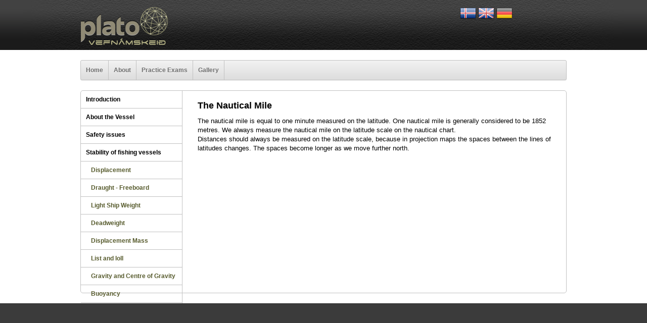

--- FILE ---
content_type: text/html; charset=UTF-8
request_url: https://www.plato.is/navigation/the_nautical_mile/The_Nautical_Mile/
body_size: 3108
content:
<!DOCTYPE html PUBLIC "-//W3C//DTD XHTML 1.0 Transitional//EN" "http://www.w3.org/TR/xhtml1/DTD/xhtml1-transitional.dtd">
<html xmlns="http://www.w3.org/1999/xhtml">
<!--
~~~~~~~~~~~~~~~~~~~~~~~
~  Snerpa Vefhönnun   ~
~ vefhonnun@snerpa.is ~
~    www.snerpa.is    ~
~ Snerpill vefumsjón  ~
~   www.snerpill.is   ~
~~~~~~~~~~~~~~~~~~~~~~~
-->

<head>

	<title>Plato.is / Navigation / The Nautical Mile / The Nautical Mile</title>

	<meta http-equiv="X-UA-Compatible" content="IE=edge">
	<meta http-equiv="content-type" content="text/html; charset=utf-8" />
	<meta property="og:title" content="The Nautical Mile" />
	<meta property="og:description" content="The nautical mile is equal to one minute measured on the latitude. One nautical mile is generally considered to be 1852 metres. We always measure the nautical mile on the latitude scale on the nautical chart.Distances should always be measured on the latitude scale, because in projection ma" />
	<meta property="og:image" content="https://www.plato.is/content/logo.png" />
	<meta property="og:locale" content="is_IS" />
	<meta property="og:url" content="https://www.plato.is/navigation/the_nautical_mile/The_Nautical_Mile/" />
	<meta property="og:type" content="" />
	<meta name="title" content="The Nautical Mile" />
	<meta name="description" content="The nautical mile is equal to one minute measured on the latitude. One nautical mile is generally considered to be 1852 metres. We always measure the nautical mile on the latitude scale on the nautical chart.Distances should always be measured on the latitude scale, because in projection ma" />
	<meta name="keywords" content="" />
	<meta name="copyright" content="Snerpa ehf - Snerpill vefumsjón" />
	<meta name="revisit-after" content="3 days" />
	<meta name="generator" content="Snerpill vefumsjón" />
		<link rel="icon" href="/favicon.ico" type="image/x-icon" />
	<link rel="shortcut icon" href="/favicon.ico" type="image/x-icon" />

	<link href="/s_system/s_css/systemglobal.css" rel="stylesheet" type="text/css" media="all" />
  <link href="/s_system/s_assets/font-awesome/css/font-awesome.min.css" rel="stylesheet" >

	<script type="text/javascript"> var link_prefix = '/';</script>

	
	<script type="text/javascript" src="/s_system/s_js/jquery.min.js"></script>
	<script type="text/javascript" src="/s_system/s_js/jquery-ui.min.js"></script>
	<script type="text/javascript" src="/s_system/s_js/snerpill_v3.min.js?v4"></script>
	<script type="text/javascript" src="/s_system/s_js/admin_v3.min.js"></script>
	<script type="text/javascript" src="/s_system/s_js/audio-player.js"></script>

	
	
	

	<!--[if IE 7]><link rel="stylesheet" type="text/css" href="/s_system/s_assets/font-awesome/css/font-awesome-ie7.min.css" /><![endif]-->

	<link href="/s_system/s_assets/bootstrap/css/bootstrap.min.css" rel="stylesheet">
<script src="/s_system/s_assets/bootstrap/js/bootstrap.min.js"></script>
<link href="/content/css/reset-min.css" rel="stylesheet" type="text/css" media="all" />
<link href="/content/css/style.css" rel="stylesheet" type="text/css" media="all" />
<link href="/content/assets/shadowbox/shadowbox.css" rel="stylesheet" type="text/css" media="all" />


     <!--[if lt IE 9]>
      <script src="https://oss.maxcdn.com/libs/html5shiv/3.7.0/html5shiv.js"></script>
      <script src="https://oss.maxcdn.com/libs/respond.js/1.4.2/respond.min.js"></script>
    <![endif]-->


</head>

<body id="bNavigation">


<body>
<div id="toppur_layer1">
	<div id="toppur_layer2">
		<div id="main_header">
			<div id="logo"><a href="/"><img src="/content/img/logo.png" width="178" height="99" alt="" /></a></div>
			<div id="menu_top_layer">
			<div id="flags" style="position:absolute;top:10px;right:10px;height:32px; width:200px;border:0px solid silver">
<a href="/lang/is/" title="Íslenska"><img src="/content/img/flags/is.png" width="32" height="32" alt="" align="center" /></a>
<a href="/lang/en/" title="English"><img src="/content/img/flags/gb.png" width="32" height="32" alt="" align="center" /></a>
<a href="/lang/de/" title="Deutsch"><img src="/content/img/flags/de.png" width="32" height="32" alt="" align="center" /></a>
</div>

</div>
</div>
</div>
</div>
<ul id="topnav">
	<li class="menu"><a href="/home/">Home</a></li>
	<li class="menu"><a href="/about/">About</a></li>
	<li class="menu"><a href="/practice_exams/">Practice Exams</a></li>
	<li class="menu"><a href="/gallery/">Gallery</a></li>
</ul>
<div class="clearfix"></div>

<div class="clearfix"></div>

<div id="contentWrapper">

<ul id="leftnav">
	<li><a href="/course/">Introduction</a></li>
	<li><a href="/about_the_vessel/">About the Vessel</a></li>
	<li><a href="/safety_issues/">Safety issues</a></li>
	<li><a href="/stability_of_fishing_vessels/">Stability of fishing vessels</a><ul><li><a href="/stability_of_fishing_vessels/displacement/">Displacement</a></li><li><a href="/stability_of_fishing_vessels/draught_-_freeboard/">Draught - Freeboard</a></li><li><a href="/stability_of_fishing_vessels/light_ship_weight/">Light Ship Weight</a></li><li><a href="/stability_of_fishing_vessels/deadweight/">Deadweight</a></li><li><a href="/stability_of_fishing_vessels/displacement_mass/">Displacement Mass</a></li><li><a href="/stability_of_fishing_vessels/list_and_loll/">List and loll</a></li><li><a href="/stability_of_fishing_vessels/gravity_and_centre_of_gravity/">Gravity and Centre of Gravity</a></li><li><a href="/stability_of_fishing_vessels/buoyancy/">Buoyancy</a></li><li><a href="/stability_of_fishing_vessels/transverse_stability/">Transverse Stability</a></li><li><a href="/stability_of_fishing_vessels/equilibrium/">Equilibrium</a></li><li><a href="/stability_of_fishing_vessels/equilibrium_2/">Equilibrium 2</a></li><li><a href="/stability_of_fishing_vessels/watertight_and_weathertight_integrity/">Watertight and Weathertight Integrity</a></li><li><a href="/stability_of_fishing_vessels/righting_lever/">Righting Lever</a></li><li><a href="/stability_of_fishing_vessels/dynamic_stability/">Dynamic Stability</a></li><li><a href="/stability_of_fishing_vessels/general_precautions/">General precautions</a><ul><li><a href="/stability_of_fishing_vessels/superstructures_and_means_of_closing/">Superstructures and means of closing</a></li><li><a href="/stability_of_fishing_vessels/securing_of_heavy_material/">Securing of heavy material</a></li><li><a href="/stability_of_fishing_vessels/effects_of_fishing_gear_on_stability/">Effects of fishing gear on stability</a></li><li><a href="/stability_of_fishing_vessels/free_surface_effects/">Free Surface Effects</a></li><li><a href="/stability_of_fishing_vessels/freeboard/">Freeboard</a></li><li><a href="/stability_of_fishing_vessels/stowage_of_the_catch/">Stowage of the Catch</a></li><li><a href="/stability_of_fishing_vessels/rolling_period_test/">Rolling period test</a></li></ul></li></ul></li>
	<li><a href="/international_regulations/">International Regulations</a><ul><li><a href="/international_regulations/part_a_-_general/">Part A - General</a></li><li><a href="/international_regulations/part_b_steering_and_sailing_rules/">Part B – Steering and sailing rules</a></li><li><a href="/international_regulations/part_c_-_lights_and_shapes/">Part C - Lights and shapes</a></li><li><a href="/international_regulations/part_d_sound_and_light_signals/">Part D – Sound and light signals</a></li></ul></li>
	<li><a class="selected" href="/navigation/">Navigation</a><ul><li><a href="/navigation/the_arc_of_the_earth/">The Arc of the Earth</a></li><li><a href="/navigation/the_nautical_chart/">The Nautical Chart</a></li><li><a class="selected" href="/navigation/the_nautical_mile/">The Nautical Mile</a></li><li><a href="/navigation/navigation_courses_magnetic_course/">Navigation Courses – Magnetic Course</a></li><li><a href="/navigation/navigation_courses_compass_course/">Navigation Courses – Compass Course</a></li><li><a href="/navigation/position_lines/">Position Lines</a></li><li><a href="/navigation/high_and_low_water/">High and low water</a></li><li><a href="/navigation/current_and_drift/">Current and Drift</a></li><li><a href="/navigation/the_gps_navigation_device/">The GPS navigation device</a></li><li><a href="/navigation/automatic_identification_system/">Automatic Identification System</a></li></ul></li>
</ul>

<div id="contentOne">
	



<div class="entry">
	
	

	<h3>The Nautical Mile</h3>

	<div class="contentText">		
		
		<p>The nautical mile is equal to one minute measured on the latitude. One nautical mile is generally considered to be 1852 metres. We always measure the nautical mile on the latitude scale on the nautical chart.<br />Distances should always be measured on the latitude scale, because in projection maps the spaces between the lines of latitudes changes. The spaces become longer as we move further north.</p>
		
		
		<div class="clear"></div>
		
	</div><!-- /contentText -->
	
	

</div><!-- /entry -->


	

</div><!-- ContentOne -->
<div class="clearfix"></div>
</div>






<div class="clearfix"></div>
<div class="footerBottom">
</div>
<div class="clearfix"></div>
<div class="bottomline"></div>

<div class="clearfix"></div>
<div class="footerBottom">
</div>
<div class="bottomline"></div>

<div class="clearfix"></div>
<div class="bottom2">
<div class="bottom2_content"><p>Öll réttindi áskilin &copy; Fræðslumiðstöð Vestfjarða <a href="http://www.frmst.is">www.frmst.is</a></p></div>


</div><!-- /container -->

<script type='text/javascript' src='/content/assets/shadowbox/shadowbox.js'></script>
<!-- Begin Shadowbox JS -->
<script type="text/javascript">
	var shadowbox_styx = {
		adapter: "base",
		language: "en",
		players: ["flv","html","iframe","img","qt","swf","wmp"],
		animate: true,
		animateFade: true,
		animSequence: "sync",
		autoDimensions: false,
		modal: false,
		showOverlay: true,
		overlayColor: "#000",
		overlayOpacity: 0.8,
		flashBgColor: "#000000",
		autoplayMovies: true,
		showMovieControls: true,
		slideshowDelay: 5,
		resizeDuration: 0.35,
		fadeDuration: 0.35,
		displayNav: true,
		continuous: false,
		displayCounter: true,
		counterType: "default",
		counterLimit: 10,
		viewportPadding: 20,
		handleOversize: "resize",
		handleUnsupported: "link",
		initialHeight: 160,
		initialWidth: 320,
		enableKeys: true,
		skipSetup: false,
		flashParams: {bgcolor:"#000000", allowFullScreen:true},
		flashVars: {},
		flashVersion: "9.0.0",
		useSizzle: false
	};
	Shadowbox.init(shadowbox_styx);
</script>
<!-- End Shadowbox JS -->


	

</body>
</html>
<!-- Total: 0,021 sec. -->


--- FILE ---
content_type: text/css
request_url: https://www.plato.is/content/css/style.css
body_size: 4594
content:

body {
	margin: 0; padding: 0;
	padding-top:0px;
	font-family: arial, verdana;
	font-size: 100%;
	color: #828282;
	background: #fff /*url(../main_images/body_bg.jpg) repeat-x*/;
}



a:visited, a:link{
outline: none;
color: #616647;
text-decoration: none;
}
a:hover, a:active, a.active:visited, a.active:link{
outline: none;
color: #424530;
text-decoration: underline;
}
* a {
outline:none
}
*{
outline:none;
}

hr
{
clear: left;
width: 100%;
height: 1px;
color: #8e770d;
border: 0px none;
border-bottom: 1px dotted #f58220;
padding: 15px 0 0 0;
margin: 0 0 15px 0;
line-height: 1em;
}

.readmorecontent {
	text-align: right;
	}

a.readmore {
	font-size:12px;
	padding: 3px 6px;
	background: #797979;
	border:1px solid #000;
	color: #fff;
	text-decoration: none;
	border-radius:4px;
	-moz-border-radius:4px;
	-webkit-border-radius:4px;
    /*text-shadow: 0 1px 0 #000;*/
	}

a.readmore:hover {
	background-color: #4B4B4B;
	color:#fff;
	}



/*WP- Pagenavi*/

.wp-pagenavi a, .wp-pagenavi a:link {
	font-size:12px;
	float:left;
	padding: 0px 7px 0px 7px;
	margin: 2px;
	text-decoration: none;
	border: 1px solid #000;
	color: #183E02;
	background-color: #FFFFFF;
	border-radius:4px;
	-moz-border-radius:4px;
	-webkit-border-radius:4px;
}
.wp-pagenavi a:visited {
	font-size:12px;
	float:left;
	padding: 0px 7px 0px 7px;
	margin: 2px;
	text-decoration: none;
	border: 1px solid #000;
	color: #000;
	background-color: #FFFFFF;
	border-radius:4px;
	-moz-border-radius:4px;
	-webkit-border-radius:4px;
}
.wp-pagenavi a:hover {
	font-size:12px;
	float:left;
	border: 1px solid #000;
	color: #fff;
	background-color: #4B4B4B;
}
.wp-pagenavi a:active {
	font-size:12px;
	float:left;
	padding: 0px 7px 0px 7px;
	margin: 2px;
	text-decoration: none;
	border: 1px solid #000;
	color: #fff;
	background-color: #4B4B4B;
	border-radius:4px;
	-moz-border-radius:4px;
	-webkit-border-radius:4px;
}
.wp-pagenavi span.pages {
	font-size:12px;
	float:left;
	padding: 0px 7px 0px 7px;
	margin: 2px 2px 2px 2px;
	color: #000000;
	border: 1px solid #000000;
	background-color: #FFFFFF;
	border-radius:4px;
	-moz-border-radius:4px;
	-webkit-border-radius:4px;
}
.wp-pagenavi span.current {
	font-size:12px;
	float:left;
	padding: 0px 7px 0px 7px;
	margin: 2px;
	font-weight: bold;
	border: 1px solid #000;
	color: #fff;
	background-color: #4B4B4B;
	border-radius:4px;
	-moz-border-radius:4px;
	-webkit-border-radius:4px;
}
.wp-pagenavi span.extend {
	font-size:12px;
	float:left;
	padding: 0px 7px 0px 7px;
	margin: 2px;
	border: 1px solid #000000;
	color: #000000;
	background-color: #FFFFFF;
	border-radius:4px;
	-moz-border-radius:4px;
	-webkit-border-radius:4px;
}



.aligncenter,
div.aligncenter {
   display: block;
   margin-left: auto;
   margin-right: auto;
	}

.alignleft {
   float: left;
	}

.alignright {
   float: right;
	}



  #websmith{
  width:952px;
  margin: 0 auto;
  margin-top:0px;
  font-weight:bold;
  font-size:10px;
  color:#8C8C8C;
  line-height:30px;
  }

  #websmith span.tagline a{
  font-weight:bold;
  font-size:10px;
  color:#8C8C8C;
  line-height:30px;
  text-decoration:none;
  }

  #websmith span.tagline a:hover{
  color:#8C8C8C;
  text-decoration:underline;
  }


   #websmith a:link, #websmith a:visited{
  font-weight:bold;
  font-size:24px;
  color:#8C8C8C;
  text-decoration:none;
  }
  #websmith a:hover{
  color:#8C8C8C;
  text-decoration:underline;
  }




/* Tenglasafn */
.links{
vertical-align: top;
min-height: 100px;
width:260px;
padding:5px;
margin:0 5px 10px 5px;
border-bottom:0px solid;
display:inline-block;
*zoom: 1;
*display:inline; /* ie7 and below to fix inline block */
_height: 250px; /* ie6 specific to fix inline block*/

}
.links_flokkur{
background: #004000 url(../main_images/tour_bak.jpg) top center no-repeat;
font-size:16px;
font-weight:bold;
border:0px solid silver;
padding:5px;
color:#fff;
}
.vefslod{
margin-top:5px;
}
.vefslod a{
font-size:14px;
font-weight:bold;
text-decoration:none;
padding:2px 5px;
display:block;
background:#EFEFEF;
}
.link_lysing{
font-size:11px;
line-height:12px;
padding:0px 5px;
}

.line-two{
color:#fff;
font-weight:normal;
font-style:normal;
}


/****************************************/

#contentWrapper{
position:relative;
width:960px;
border:1px solid #c1c1c1;
border-radius:5px;
-moz-border-radius: 5px;
-webkit-border-radius: 5px;
min-height:400px;
margin:20px auto;
}

#adWrapper{
position:relative;
width:960px;
border:1px solid #c1c1c1;
border-radius:5px 5px 5px 5px;
-moz-border-radius: 5px;
-webkit-border-radius: 5px;

min-height:460px;
margin:20px auto;

   /* fallback/image non-cover color */
   background-color: #ffffff;

   /* fallback image */
   /*background-image: url(images/fallback-gradient.png);*/

   /* Safari 4+, Chrome 1-9 */
   background-image: -webkit-gradient(linear, 0% 0%, 0% 100%, from(#ffffff), to(#e7ebd3));

   /* Safari 5.1+, Mobile Safari, Chrome 10+ */
   background-image: -webkit-linear-gradient(top, #ffffff, #e7ebd3);

   /* Firefox 3.6+ */
   background-image: -moz-linear-gradient(top, #ffffff, #e7ebd3);

   /* IE 10+ */
   background-image: -ms-linear-gradient(top, #ffffff, #e7ebd3);

   /* Opera 11.10+ */
   background-image: -o-linear-gradient(top, #ffffff, #e7ebd3);

   /* IE6,IE7 */
   filter: progid:DXImageTransform.Microsoft.gradient(startColorstr='#ffffff', endColorstr='#e7ebd3');

   /* IE8 */
   -ms-filter: "progid:DXImageTransform.Microsoft.gradient(startColorStr='#ffffff', EndColorStr='#e7ebd3')";
}
.adImage{
position:absolute;
right:0px;
top:80px;
width:545px;
height:342;
}
.adHeading{
position:absolute;
left:20px;
top:10px;
width:400px;
height:70;
}
.adText{
position:absolute;
line-height: 15px;
left:20px;
top:80px;
width:400px;
height:380px;
font-size:12px;
border:0px solid red;
color:#000;
overflow:hidden;
}
.adText p{
margin-bottom:20px;
}
.adText h3{
font-size:20px;
font-weight:bold;
line-height: 24px;
}
.icelandic_front{
color:#800000;
}
.english_front{
color:#330066;
}
.german_front{
color:#004000;
}




ul#topnav{
	list-style:none;
	margin: 20px auto;
	text-decoration:none;
	border: 1px solid rgb(193, 193, 193);
	/*padding: 10px 10px 10px 10px;*/
	color:rgb(0, 0, 0);
	font-size:14px;
	width:960px;
	height: 38px;
	font-family:verdana, arial, serif;
	/*text-shadow: 0px 1px 0px rgb(255, 255, 255);*/
	text-shadow: #fff 0px 1px 0px;
	/*font-size: 14px;*/
	border-radius:3px;
	-moz-border-radius: 3px;
	-webkit-border-radius: 3px;
	background-color: #f2f2f2;
	background-image:linear-gradient(-90deg, rgb(242, 242, 242), rgb(221, 221, 221));
	background-image:-webkit-gradient(linear, 50% 0%, 50% 100%, from(rgb(242, 242, 242)), to(rgb(221, 221, 221)));
	background-image:-moz-linear-gradient(-90deg, rgb(242, 242, 242), rgb(221, 221, 221));
	/*filter:  progid:DXImageTransform.Microsoft.gradient(startColorStr='#f2f2f2', EndColorStr='#dddddd');
	-ms-filter: "progid:DXImageTransform.Microsoft.gradient(startColorStr='#f2f2f2', EndColorStr='#dddddd')";*/
	-moz-box-shadow: 0px 1px 0px rgba(0,0,0,.05);
	-webkit-box-shadow: 0px 1px 0px rgba(0,0,0,.05);
	box-shadow: 0px 1px 0px rgba(0,0,0,.05);
}

ul#topnav li {
list-style:none;
position: relative;
float:left;
margin:0;
padding:0;

}


ul#topnav li a{
position: relative;
display: block;
float: left;
color: #6C6C6C;
/*height:38px;*/
line-height:38px;
font-size: 12px;
font-weight: bold;
padding:0px 10px;
border-right:1px solid #c1c1c1;
text-decoration:none;
/*text-transform:uppercase;*/
/*letter-spacing:1px;*/
}
ul#topnav li a:hover {
	text-decoration:none;
	background-color: #E9E9E9;
	background-image: -moz-linear-gradient(top,#fafafa, #dedede 100%);
	background-image: -webkit-gradient(linear,left top,left bottom,color-stop(0, #ffffff),color-stop(.03, #fafafa),color-stop(1, #dedede));
	/*filter:  progid:DXImageTransform.Microsoft.gradient(startColorStr='#fafafa', EndColorStr='#dedede');
	-ms-filter: "progid:DXImageTransform.Microsoft.gradient(startColorStr='#fafafa', EndColorStr='#dedede')";*/
	}

ul#topnav li.test a:active {
	background-image: -moz-linear-gradient(top, #dddddd, #eeeeee); /* FF3.6 */
  	background-image: -webkit-gradient(linear,left top,left bottom,color-stop(0, #dddddd),color-stop(1, #eeeeee)); /* Saf4+, Chrome */
	/*filter:  progid:DXImageTransform.Microsoft.gradient(startColorStr='#dddddd', EndColorStr='#eeeeee');*/ /* IE6,IE7 */
	/*-ms-filter: "progid:DXImageTransform.Microsoft.gradient(startColorStr='#dddddd', EndColorStr='#eeeeee')";*/ /* IE8 */
	-moz-box-shadow: inset 0px 2px 6px #aaa;
	-webkit-box-shadow: inset 0px 2px 6px #aaa;
	box-shadow: inset 0px 2px 6px #aaa;
	}

ul#topnav li a.selected {
	text-decoration:none;
	background-color: #E9E9E9;
	background-image: -moz-linear-gradient(top,#5b5b5b, #848484 100%);
	background-image: -webkit-gradient(linear,left top,left bottom,color-stop(0, #5b5b5b),color-stop(.03, #5b5b5b),color-stop(1, #848484));
	/*filter:  progid:DXImageTransform.Microsoft.gradient(startColorStr='#5b5b5b', EndColorStr='#848484');
	-ms-filter: "progid:DXImageTransform.Microsoft.gradient(startColorStr='#5b5b5b', EndColorStr='#848484')";*/
	color:#fff;
	text-shadow: #3F3F3F 0px 1px 1px;
	}
/* Topnav menu items */

ul#topnav li ul {
background:#E2E2E2;
list-style: none;
display:none;
padding: 0;
margin: 0;
margin-left:-1px;
position: absolute;
top: 38px;
left: 0;
overflow: hidden;
min-width:200px;
border-top:1px solid silver;
border-left:1px solid silver;
border-right:1px solid silver;
font-size:8pt;
padding-top:0px;
padding-bottom:0px;
z-index:100;

}

ul#topnav li ul li {
clear:both;
/*background: url(myndir/bullet.png) no-repeat scroll 0 6px transparent !important;*/
/*background: url(/content/img/submen2.png) 0px  -4px no-repeat;*/
/*background:none;*/
/*margin-left:10px !important;*/
/*padding-left:10px !important;*/
height:auto !important;
text-align: left;
border-bottom:1px solid silver;
margin:0;
padding:0;
}

ul#topnav li ul li a:link, ul#topnav li ul li a:visited, ul#topnav li ul li a:focus{
width:200px;
line-height:14px;
padding:8px !important;
padding-left:10px !important;
color:#000 !important;
font-size:12px !important;
font-weight:normal;
display:block;
border:0;
background:#EAEAEA;
}

ul#topnav li ul li a:hover{
text-decoration:none !important;
filter:  "progid:DXImageTransform.Microsoft.gradient(enabled=false)";
-ms-filter: "progid:DXImageTransform.Microsoft.gradient(enabled=false)";
background:#E2E2E2;
color:#000 !important;
}
.current a{
color:#000 !important;
}

/* END MENU */



ul#leftnav{
	float:left;
	list-style:none;
	margin: 0 auto;
	text-decoration:none;
	border: 0px solid rgb(193, 193, 193);
	border-right: 1px solid rgb(193, 193, 193);
	/*padding: 10px 10px 10px 10px;*/
	/*color:rgb(0, 0, 0);*/
	font-size:14px;
	width:200px;
	min-height: 400px;
	font-family:arial, serif;
	/*text-shadow: 0px 1px 0px rgb(255, 255, 255);*/
	/*text-shadow: #fff 0px 1px 0px;*/
	/*font-size: 14px;*/
	border-radius:5px 0px 0px 0px;
	-moz-border-radius:5px 0px 0px 0px;
	-webkit-border-radius:5px 0px 0px 0px;
-moz-border-radius-topleft: 5px;

/*
	background-color: rgb(255, 255, 255);
	background-image:linear-gradient(-90deg, rgb(233, 235, 214), rgb(255, 255, 255));
	background-image:-webkit-gradient(linear, 50% 0%, 50% 100%, from(rgb(233, 235, 214)), to(rgb(255, 255, 255)));
	background-image:-moz-linear-gradient(-90deg, rgb(233, 235, 214), rgb(255, 255, 255));
	filter:  progid:DXImageTransform.Microsoft.gradient(startColorStr='#e9ebd6', EndColorStr='#ffffff');
	-ms-filter: "progid:DXImageTransform.Microsoft.gradient(startColorStr='#e9ebd6', EndColorStr='#ffffff')";
	-moz-box-shadow: 0px 1px 0px rgba(0,0,0,.05);
	-webkit-box-shadow: 0px 1px 0px rgba(0,0,0,.05);
	box-shadow: 0px 1px 0px rgba(0,0,0,.05);*/
}

ul#leftnav li {
list-style:none;
position: relative;
float:left;
width:200px;
}

ul#leftnav li a{
position: relative;
display: block;
float: left;
color: #000;
/*height:34px;*/
/*line-height:34px;*/
font-size: 12px;
font-weight: bold;
padding:10px 10px;
border-bottom:1px solid #c1c1c1;
width:180px;
text-decoration:none;
/*
	background-color: rgb(255, 255, 255);
	background-image:linear-gradient(-90deg, rgb(255, 255, 255), rgb(244, 245, 239));
	background-image:-webkit-gradient(linear, 50% 0%, 50% 100%, from(rgb(255, 255, 255)), to(rgb(244, 245, 239)));
	background-image:-moz-linear-gradient(-90deg, rgb(255, 255, 255), rgb(244, 245, 239));
	filter:  progid:DXImageTransform.Microsoft.gradient(startColorStr='#ffffff', EndColorStr='#f4f5ef');
	-ms-filter: "progid:DXImageTransform.Microsoft.gradient(startColorStr='#ffffff', EndColorStr='#f4f5ef')";*/

}
ul#leftnav li a:hover{
background-color:#EEEEEE;
/*background:#ffffff;
	filter:  progid:DXImageTransform.Microsoft.gradient(startColorStr='#ffffff', EndColorStr='#ffffff');
	-ms-filter: "progid:DXImageTransform.Microsoft.gradient(startColorStr='#ffffff', EndColorStr='#ffffff')";*/
}


ul#leftnav li a.selected{
position: relative;
display: block;
float: left;
color: #000;
/*height:40px;
line-height:40px;*/
font-size: 12px;
font-weight: bold;
padding:10px 10px;
	border-radius:5px;
	-moz-border-radius:5px;
	-webkit-border-radius:5px;
/*-moz-border-radius-topleft: 5px;*/
border:1px solid #c1c1c1;
width:200px;
left:-6px;
bottom:1px;
text-decoration:none;
	background-color: #e9ebd6;
	background-image:none;
	/*
	filter:  progid:DXImageTransform.Microsoft.gradient(startColorStr='#e9ebd6', EndColorStr='#e9ebd6');
	-ms-filter: "progid:DXImageTransform.Microsoft.gradient(startColorStr='#e9ebd6', EndColorStr='#e9ebd6')";
	-moz-box-shadow: 3px 3px 0px rgba(0,0,0,.06);
	-webkit-box-shadow: 3px 3px 0px rgba(0,0,0,.06);
	box-shadow: 3px 3px 0px rgba(0,0,0,.06);*/

}

#leftnav ul li a{
padding-left:20px;
width:170px;
color:#575B2D;
}
#leftnav ul li a.selected{
padding:10px 10px 10px 26px;
width:184px;
}

#leftnav ul ul li a{
padding-left:30px;
width:160px;
color:#757575;
}
#leftnav ul ul li a.selected{
padding:10px 10px 10px 36px;
width:174px;
}

#contentOne{
position:relative;
float:left;
width:700px;
min-height:400px;
/*background:silver;*/
margin: 20px 20px 20px 30px;
}
#toppur_layer1{
width:100%;
height:99px;
background:transparent url(/content/img/top_bg.png) repeat-x;
margin:0 auto;
}
#toppur_layer2{
width:1188px;
height:99px;
background:transparent url(/content/img/top_bg2.jpg) no-repeat;
margin:0 auto;
}

#main_header{
position:relative;
margin: 0 auto;
width:960px;
height: 99px;
border:0px solid #fff
}

#logo{
position:absolute;
width:178px;
height:99px;
left:0px;
top:0px;
}

#menu_top_layer{
position:absolute;
width:706px;
height:40px;
right:0px;
top:0px;

}

/*.bottom{
margin:0;
position: relative;
width:100%;
min-height:200px;
border-bottom:1px solid #000;
	background-color: rgb(255, 255, 255);
	background-image:linear-gradient(-90deg, rgb(66, 66, 66), rgb(27, 27, 27));
	background-image:-webkit-gradient(linear, 50% 0%, 50% 100%, from(rgb(66, 66, 66)), to(rgb(27, 27, 27)));
	background-image:-moz-linear-gradient(-90deg, rgb(66, 66, 66), rgb(27, 27, 27));
	filter:  progid:DXImageTransform.Microsoft.gradient(startColorStr='#424242', EndColorStr='#1b1b1b');
	-ms-filter: "progid:DXImageTransform.Microsoft.gradient(startColorStr='#424242', EndColorStr='#1b1b1b')";

}*/

.footerBottom{
margin:0;
position: relative;
width:100%;
min-height:130px;
border-top:1px solid #292929;
background: #3B3B3B;
}
.bottom2{
margin:0;
position: relative;
width:100%;
min-height:35px;
border-top:1px solid #1D1D1D;
background: #303030;
}
.bottomline{
position:relative;
height:1px;
background: #414141;
overflow:hidden;
margin:0;
padding:0;
}
ul#headmenu{
	position:relative;
	float:left;
	list-style:none;
	width:100%;
	margin-top:0px;
	font-family:verdana, arial, serif;
	background:transparent url(/content/img/menu_top_line.png) bottom left no-repeat;
}
ul#headmenu li{
list-style:none;
position: relative;
float:right;
}
ul#headmenu li a{
	position: relative;
	display: block;
	margin: 5px 5px 5px 5px;
	padding:5px 10px;
	font-size:12px;
	color:silver;
	text-decoration:none;
	text-shadow: #000 0px 1px 0px;
	border:1px solid #2b2b2b;
	border-radius:4px;
	-moz-border-radius:4px;
	-webkit-border-radius:4px;
	background-color: rgb(0, 0, 0);
	background-image:linear-gradient(-90deg, #686868, #363636));

	background-image: -moz-linear-gradient(top,#686868, #363636 100%);
	background-image: -webkit-gradient(linear,left top,left bottom,color-stop(0, #686868),color-stop(.03, #686868),color-stop(1, #363636));
	filter:  progid:DXImageTransform.Microsoft.gradient(startColorStr='#686868', EndColorStr='#363636');
	-ms-filter: "progid:DXImageTransform.Microsoft.gradient(startColorStr='#686868', EndColorStr='#363636')";

}
ul#headmenu li a:hover{
color:#fff;
}

/* Utilities */

#borderlessContainer{
position:relative;
width: 960px;
margin:20px auto;
}
.insideLeft{
position:relative;
float:left;
width: 645px;
/*min-height:300px;*/
margin-bottom:20px;
border:1px solid #c1c1c1;
border-radius:5px 5px 5px 5px;
-moz-border-radius: 5px;
-webkit-border-radius: 5px;
}
.insideRight{
position:relative;
float:right;
width: 295px;
min-height:300px;
border:0px solid #c1c1c1;
}

.insideRight h3{
border-bottom:1px solid silver;
color:#000;
padding:5px 0px;
}

.insideRight ul{
list-style: none;
float:left;
margin-top:5px;
}
.insideRight ul li{
list-style: none;

}
.insideRight ul li a{
font-size:12px;
line-height:14px;
padding:5px 0px;
text-decoration:none;
display:block;
padding-left:22px;
background: url(/content/img/arrow_bullet.png) no-repeat center left; /*custom bullet list image*/
}






ul.boxes li {
	float: left;
	width: 184px;
	margin: 0;
	padding: 10px 15px;
	background-position: 73px 70px;
	background-repeat: no-repeat;
	border-right: 1px solid #ccc;
	list-style: none;
	}
ul.boxes li:hover {
	cursor: pointer;
	background-color: #f0f0f0;
	text-shadow: #fff 0px 1px 0 px;
	}

ul.boxes li.noborder {
border:none;
/*background-image: url(/content/img/icon-premium.png);*/
}
ul.boxes li.iceland {
background-image: url(/content/img/Iceland.png);
}
ul.boxes li.uk {
background-image: url(/content/img/United-Kindom.png);
}
ul.boxes li.germany {
background-image: url(/content/img/Germany.png);
}

ul.boxes h3 {
	margin: 0 0 90px 0;
	text-align: center;
	text-shadow:#fff 0 1px;
	color:#424530;
	line-height: 22px;
	}
ul.boxes p {
	line-height: 16px;
	font-size: 11px;
	}

h3{font-family:arial;font-size:18px; font-weight:bold}

.bottom2_content{
position:relative;
width:960px;
margin:0 auto;
border:0px solid silver;
}

.bottom2_content p{
font-family:verdana;
padding:10px 0px;
font-size:11px;
color:#555555;
}
.bottom2_content p a{
font-family:verdana;
padding:10px 0px;
font-size:11px;
color:#555555;
}
.bottom2_content p a:hover{
color:#fff;
text-decoration:none;
}

.fyrirs{
font-size:20px;
font-weight:bold;
color:#000;
}
.meginmal{
color:#000;
font-size:95%;
line-height:22px;
}
em{
font-style:italic;
}
#namskeidName{
color: #475107;
font-weight:bold;
}

.main_content{
padding:20px;
}


.postdate{
font-size:11px;
}
.title{
color:#000;
font-size:22px;
font-weight:bold;
margin-bottom:10px;
}
.entry{
color:#000;
font-size:13px;
line-height:18px;
margin-bottom:20px;
}

.meginmal ul{
	list-style-type: square;
	margin-left:30px;
}
.meginmal ul li{
	list-style-type: square;
}

.meginmal ol{
	list-style-type: decimal;
	margin-left:30px;
}
.meginmal ol li{
	list-style-type: decimal;
}

.meginmal table td{
padding:5px;
}


.myndasafn img{
float:left;
margin:10px;
padding:10px;
background:#E5E5E5;
border:1px solid #B4B4B4;
width: 100px;
}

.myndasafn img:hover{
background:#fff;
}

/* === Files === */

#fileLists {
	width: auto;
	color: #2a2a2a;
	margin: 0px 0px 0 0;
	text-align: justify;
	/*padding: 0 25px 0 35px;*/
}

#fileLists ul {
	list-style-type: none;
	margin: 10px 0 10px 10px;
}

#fileLists li {
	display:block;
	line-height:20px;
	padding: 1px 0 1px 25px;
	/*background: url(../img/pinBullet.gif) no-repeat 2px 4px;*/

}

#fileLists ul.files li {
	background: url('/s_system/s_img/fileicon-unknown.gif') 0px 3px no-repeat;
}

#fileLists li.files-pdf {
	background: url('/s_system/s_img/fileicon-pdf.gif') 0px 3px no-repeat !important;
}

#fileLists li.files-swf,
#fileLists li.files-fla {
	background: url('/s_system/s_img/fileicon-swf.gif') 0px 3px no-repeat !important;
}

#fileLists li.files-jpg, #fileLists li.files-jpeg, #fileLists li.files-gif, #fileLists li.files-png {
	background: url('/s_system/s_img/fileicon-image.gif') 0px 3px no-repeat !important;
}

#fileLists li.files-avi,
#fileLists li.files-mpg,
#fileLists li.files-mpeg,
#fileLists li.files-mov,
#fileLists li.files-moov,
#fileLists li.files-wmv,
#fileLists li.files-mp4,
#fileLists li.files-rm,
#fileLists li.files-asf,
#fileLists li.files-divx,
#fileLists li.files-ogm,
#fileLists li.files-qt,
#fileLists li.files-vob {
	background: url('/s_system/s_img/fileicon-video.gif') 0px 3px no-repeat !important;
}

#fileLists li.files-mp3,
#fileLists li.files-acc,
#fileLists li.files-wma,
#fileLists li.files-ogg,
#fileLists li.files-wav,
#fileLists li.files-ac3,
#fileLists li.files-aif,
#fileLists li.files-aiff,
#fileLists li.files-ram {
	background: url('/s_system/s_img/fileicon-audio.gif') 0px 3px no-repeat !important;
}

#fileLists li.files-doc,
#fileLists li.files-docx,
#fileLists li.files-txt,
#fileLists li.files-html,
#fileLists li.files- {
	background: url('/s_system/s_img/fileicon-doc.gif') 0px 3px no-repeat !important;
}

#fileLists li.files-xls,
#fileLists li.files-XLS {
	background: url('/s_system/s_img/fileicon-xls.gif') 0px 3px no-repeat !important;
}

#fileLists li.files-zip,
#fileLists li.files-gz,
#fileLists li.files-tar,
#fileLists li.files-rar,
#fileLists li.files-ace,
#fileLists li.files-tgz,
#fileLists li.files-bz2 {
	background: url('/s_system/s_img/fileicon-zip.gif') 0px 3px no-repeat !important;
}

/* Images */

.entry .pull-right .contentImage {
	margin: 0 0 10px 15px;
}

.entry .pull-left .contentImage {
	margin: 0 15px 10px 0;
}
